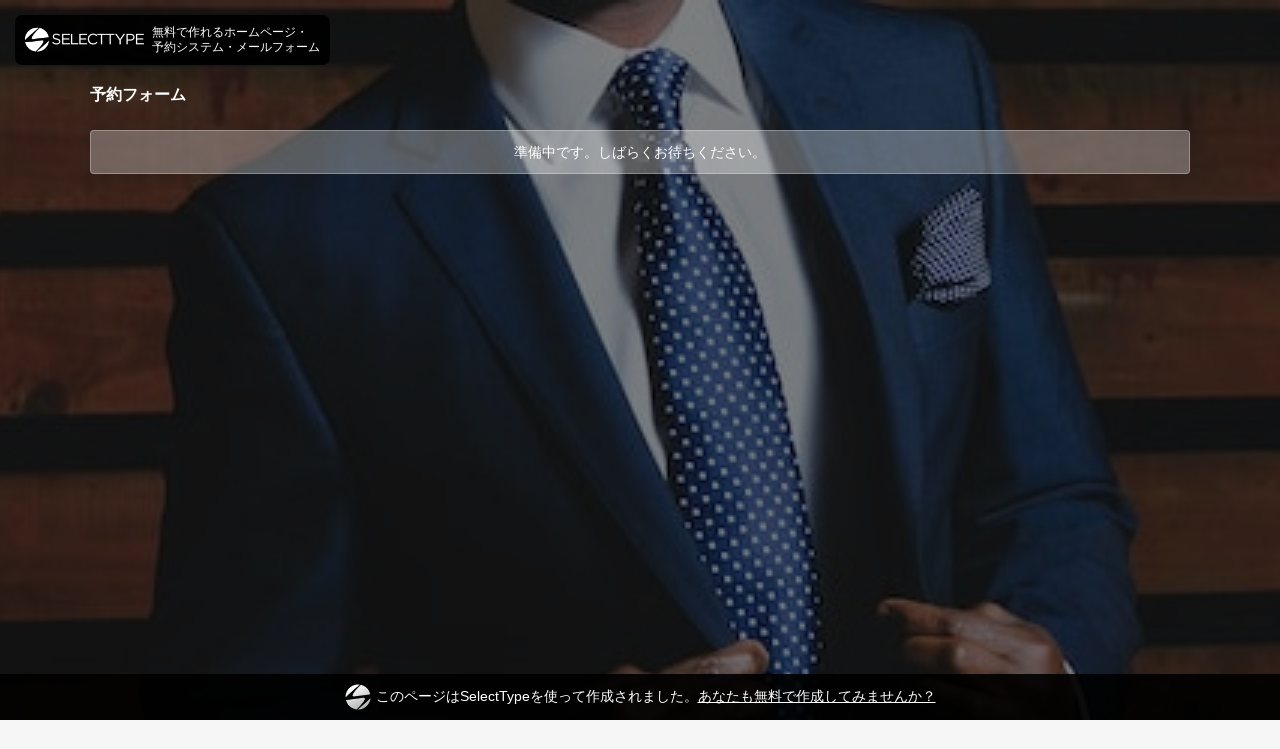

--- FILE ---
content_type: text/html; charset=UTF-8
request_url: https://select-type.com/rsv/?id=XCcTNE--q90&c_id=300994&w_flg=1
body_size: 2104
content:
<!DOCTYPE html>
<html lang="ja">
<head>
<meta charset="utf-8">
<title>予約フォーム</title>
<meta name="viewport" content="width=device-width, initial-scale=1.0, user-scalable=no">
<meta name="ROBOTS" content="NOINDEX,NOFOLLOW">
<meta http-equiv="Content-Type" content="text/html; charset=utf-8" />
<meta http-equiv="Content-Script-Type" content="text/javascript">
<meta http-equiv="Content-Style-Type" content="text/css">
<meta http-equiv="X-UA-Compatible" content="IE=edge">
<meta name="format-detection" content="telephone=no">
<link type="text/css" rel="stylesheet" href="/css/bootstrap.css?1768360771" />
<link type="text/css" rel="stylesheet" href="/css/style.css?1768360778" />
<link type="text/css" rel="stylesheet" href="/css/bootstrap-responsive.css?1768360770">
<link type="text/css" rel="stylesheet" href="/css/style-responsive.css?1768360777">
<link type="text/css" rel="stylesheet" href="/css/jquery-datepicker.css?1768360774" />
<link rel="shortcut icon" href="/img/favicon.ico">
<link rel="apple-touch-icon" href="/img/icon_sp.png">
<link rel="stylesheet" href="https://maxcdn.bootstrapcdn.com/font-awesome/4.7.0/css/font-awesome.min.css"><!--<link rel="stylesheet" href="/css/font-awesome.min.css">--><script type="text/javascript" src="/js/jquery.js?1768360724"></script>
<script type="text/javascript" src="/js/bootstrap.min.js?1768360706"></script>
<script type="text/javascript" src="/js/bootstrap-lightbox.js?1768360705"></script>
<script type="text/javascript" src="/js/org_bootstrap.js?1768360731"></script>
<script type="text/javascript" src="/js/jquery-ui.min.js?1768360723"></script>
<script type="text/javascript" src="/js/jquery.ui.datepicker-ja.min.js?1768360726"></script>
<script type="text/javascript" src="/js/jquery.tile.js?1768360725"></script>
<script type="text/javascript" src="/js/jquery.ah-placeholder.js?1768360723"></script>
<script type="text/javascript" src="/js/jquery.multiple.select.js?1768360725"></script>
<script type="text/javascript" src="/js/common.js?1768360706"></script>
<script type="text/javascript" src="/js/rsv.js?1768360736"></script>
</head>
<link rel="stylesheet" href="/css/theme21.css?1768360780">
<script type="text/javascript" src="/js/rsvform.js?1768360739"></script>
<script type="text/javascript">
<!--
//-- init
$(document).ready(function(){
  if(cmn.isIOS()){
  if($('.background').css('position')=='fixed'){
    $('.background').prop('style','position:absolute;');
    $('.background').height($(document).height()+400);
    // bodyの高さ変動時(クリック時)に高さ合わせる
    var clickedTimer;
    var interval = Math.floor(1000/60*10);
    $(function() {
      document.addEventListener('click',function(){
        if (clickedTimer !== false) {
          clearTimeout(clickedTimer);
        }
        clickedTimer = setTimeout(function () {
          $('.background').height($(document).height());
        }, interval);
      });
    });
  }
}
    $('.crs_label').text('予約の種類');
  $('.btn1_label').val('予約する');$('.btn1_label').text('予約する');
  $('.btn2_label').val('キャンセル');$('.btn2_label').text('キャンセル');
  $('#cmlink_id').hide();
                    $('.hightlight').css('cssText','background-color: !important');
                                              $('.background').css('background-image','url(https://selecttypeimg.s3.amazonaws.com/upl_files/119393/441665)');            var abs_v = Math.abs(-0.5);
          $('.brightness').css('opacity',0).css('background-color','#FFFFFF');
      $('.brightness').css('opacity',abs_v).css('background-color','#000000');
            $('.background').css('background-size','cover');          $('.selectform .content').css('background-color','rgba(255,255,255,0)').addClass('no-frame');
    $('.selectform .content,.selectform .content-header,.selectform .content-footer').css('border','none');
        try{
    if($("#select-reserve-iframe", window.parent.document)[0]){
      $("#select-reserve-iframe", window.parent.document).contents().find('body').addClass('iframe');
      $("#select-reserve-iframe", window.parent.document).height(document.body.scrollHeight);
          }
  }catch(e){}
    rsv.adjustTMGal();});
//-->
</script>
<body class="selectform end">
<div class="body">
  <div class="container">
    <div class="row-fluid">
      <div class="content">
                <div class="content-header">
          <h3 class="content-title">予約フォーム</h3>
        </div>
                <div class="content-body">
          <div class="alert alert-success">準備中です。しばらくお待ちください。</div>
        </div>
        <div class="adsense-block">
<script async src="//pagead2.googlesyndication.com/pagead/js/adsbygoogle.js"></script>
<!-- Google AdSense responsive banner -->
<ins class="adsbygoogle"
	 style="display:block"
	 data-ad-client="ca-pub-7023219558050798"
	 data-ad-slot="7975665003"
	 data-ad-format="horizontal"></ins>
<script>
(adsbygoogle = window.adsbygoogle || []).push({});
</script>
</div>


      </div>
    </div>
  </div>
</div>
<div class="background"><div class="brightness"></div></div>
<script type="text/javascript"><!--
$(document).ready(function(){
  $('body').addClass('ad-head-padding');
});
//--></script>
<div class="select-ad-head">
  <a href="/reg/" target="_blank">
    <img src="/img/logo.png" class="logo">
    <span>無料で作れるホームページ・<br>予約システム・メールフォーム</span>
  </a>
</div>
<div class="select-ad-foot">
  <a href="/reg/" target="_blank"><img src="/img/logo_sp.png" class="logo">このページはSelectTypeを使って作成されました。<u>あなたも無料で作成してみませんか？</u></a>
</div></body>
</html>

--- FILE ---
content_type: text/html; charset=utf-8
request_url: https://www.google.com/recaptcha/api2/aframe
body_size: 267
content:
<!DOCTYPE HTML><html><head><meta http-equiv="content-type" content="text/html; charset=UTF-8"></head><body><script nonce="MF1aI4otZmT1SYfVVyefKw">/** Anti-fraud and anti-abuse applications only. See google.com/recaptcha */ try{var clients={'sodar':'https://pagead2.googlesyndication.com/pagead/sodar?'};window.addEventListener("message",function(a){try{if(a.source===window.parent){var b=JSON.parse(a.data);var c=clients[b['id']];if(c){var d=document.createElement('img');d.src=c+b['params']+'&rc='+(localStorage.getItem("rc::a")?sessionStorage.getItem("rc::b"):"");window.document.body.appendChild(d);sessionStorage.setItem("rc::e",parseInt(sessionStorage.getItem("rc::e")||0)+1);localStorage.setItem("rc::h",'1768522549606');}}}catch(b){}});window.parent.postMessage("_grecaptcha_ready", "*");}catch(b){}</script></body></html>

--- FILE ---
content_type: text/css
request_url: https://select-type.com/css/theme21.css?1768360780
body_size: 2772
content:
.selectform .body{color:#FFF}.selectform .fa-gray,.selectform .title,.selectform .topic-title,.selectform .content-title,.selectform .list-title,.selectform input[type="text"],.selectform input[type="password"],.selectform input[type="tel"],.selectform input[type="email"],.selectform input[type="number"],.selectform select,.selectform textarea,.selectform .answer .btn,.selectform .answer-image .btn,.selectform .table,.selectform a,.selectform a:hover,.selectform a:focus,.selectform .topic-meta a,.selectform .topic-meta a:hover,.selectform .topic-meta a:focus,.selectform .nav-tabs a,.selectform .nav-tabs a:hover,.selectform .nav-tabs a:focus,.control-group.error .control-label,.selectform .tab-pane h5,.selectform .tab-pane .help-block,.selectform .topic-meta,.selectform .btn,.selectform .btn:hover,.selectform .btn:focus,.selectform .btn-primary,.selectform .btn-primary:hover,.selectform .btn-primary:focus,.selectform.member .btn-success,.selectform.member .btn-success:hover,.selectform.member .btn-success:focus,.selectform .label,.selectform .help-block,.selectform .help-inline,.selectform .cl-title,.selectform .cl-type-week .cl-holiday,.selectform .cl-type-month .cl-holiday,.selectform .cl-action .btn .glyphicon,.selectform h1,.selectform h2,.selectform h3,.selectform h4,.selectform .info-list dt,.selectform .post-meta,.selectform .cl-day-content a.text-link,.selectform .cl-day-content a.text-link:hover,.selectform .ms-choice,.selectform .ms-choice>span.placeholder{color:#FFF}.selectform .modal-body .answer .btn,.selectform .modal-body .answer-image .btn,.selectform .modal-body .help-block,.selectform select option,.statistics .graph-area,.statistics .graph-area .table{color:#333}.selectform ::-webkit-input-placeholder{color:#FFF}.selectform :-moz-placeholder{color:#FFF}input::-webkit-input-placeholder{color:#fff !important}input::-moz-placeholder{color:#fff !important}input:-ms-input-placeholder{color:#fff !important}.selectform .hash-link .x-logo{filter:invert(100%) sepia(100%) saturate(0) hue-rotate(23deg) brightness(107%) contrast(101%) !important}.selectform .progress .bar{background-color:#FFF}.selectform .answer .btn,.selectform .answer-image .btn,.selectform .btn,.selectform .btn:hover,.selectform .btn:focus,.selectform .btn-primary,.selectform .btn-primary:hover,.selectform .btn-primary:focus,.selectform.member .btn-success,.selectform.member .btn-success:hover,.selectform.member .btn-success:focus,.selectform input[type="text"],.selectform input[type="password"],.selectform input[type="tel"],.selectform input[type="email"],.selectform input[type="number"],.selectform select,.selectform textarea,.selectform .progress,.selectform .label,.selectform .box-over-scroll,.selectform .ms-choice,.selectform .message-box,.selectform.event .contact-link a{background-color:rgba(252,252,252,0.3);border-color:rgba(252,252,252,0.5)}.selectform .btn-primary,.selectform .btn-primary:hover,.selectform .btn-primary:focus,.selectform.member .btn-success,.selectform.member .btn-success:hover,.selectform.member .btn-success:focus,.selectform .btn-success,.selectform .btn-success:hover,.selectform .btn-success:focus{border:1px solid rgba(252,252,252,0.5)}.selectform .message-box{border-color:#ddd}.selectform .message-box hr{border-top:1px solid #ddd}.selectform .modal select,.selectform .modal input[type="text"],.selectform .modal input[type="password"]{background-color:#fff;border:1px solid #ddd;color:#333}.selectform .modal a{color:#2895f1}.selectform .answer .hightlight,.selectform .answer-image .hightlight{background-color:rgba(252,252,252,0.6)}.selectform .list-group-item{border-color:rgba(255,255,255,0.8);background-color:transparent}.selectform.calendar .list-group-item.hightlight{background-color:rgba(252,252,252,0.3)}.selectform .content-footer-payment .btn,.selectform .content-footer-payment .btn:hover,.selectform .content-footer-payment .btn:focus,.selectform .cl-list-box a.btn,.selectform .cl-list-box a.btn:hover,.selectform .cl-list-box a.btn:focus,.selectform .cl-search-area a.btn,.selectform .cl-search-area a.btn:hover,.selectform .cl-search-area a.btn:focus{border-color:#ddd;background-color:#fff;color:#333}.selectform .content-footer-payment .btn-primary,.selectform .content-footer-payment .btn-primary:hover,.selectform .content-footer-payment .btn-primary:focus,.selectform .cl-list-box a.btn-primary,.selectform .cl-list-box a.btn-primary:hover,.selectform .cl-list-box a.btn-primary:focus,.selectform .cl-search-area a.btn-primary,.selectform .cl-search-area a.btn-primary:hover,.selectform .cl-search-area a.btn-primary:focus{background-color:#429ce6}.selectform .content{background-color:transparent;border:0}.selectform .content-header,.selectform .content-footer{border-color:rgba(255,255,255,0.0)}.start .content-body,.end .content-body{text-align:center}.selectform .content-header{padding:0;margin-bottom:10px}.selectform .content-body,.onepage .form-horizontal .content-body{padding:0}.selectform .table{background-color:transparent}.selectform .table,.selectform .table td,.selectform .table th{border-color:rgba(255,255,255,0.8)}.selectform .modal *{color:#333}.selectform .modal select,.selectform .modal textarea{background-color:#fff;border:1px solid #ddd}.selectform .modal .table{background-color:#fff}.selectform .modal .table,.selectform .modal .table td,.selectform .modal .table th{border-color:#ddd}.selectform [class*="icon-"]{background-image:url("/img/glyphicons-halflings-white.png")}.selectform a .icon-graph{background-image:url("/img/graph-icon.png")}.selectform .caret{border-top-color:#FFF}.selectform .nav-tabs{border:0}.selectform .nav-tabs>.active>a,.selectform .nav-tabs>.active>a:hover,.selectform .nav-tabs>.active>a:focus{background-color:transparent;border:1px solid #FFF;border-color:rgba(252,252,252,0.5);border-bottom-color:transparent}.selectform .nav-tabs>li>a:hover,.selectform .nav-tabs>li>a:focus{border-color:#FFF;border-color:rgba(252,252,252,0.5);border-bottom-color:transparent;background-color:rgba(255,255,255,0.5)}.selectform .result input[type="text"]{background-color:#FFF;border:1px solid #DDD;color:#333}.selectform .result .btn,.selectform .result .btn:hover,.selectform .result .btn:focus{border:1px solid #DDD;background-color:#fcfcfc;color:#333 !important}.selectform .result .btn-twitter,.selectform .result .btn-twitter:hover,.selectform .result .btn-twitter:focus,.selectform .result .btn-facebook,.selectform .result .btn-facebook:hover,.selectform .result .btn-facebook:focus,.selectform .result .btn-success,.selectform .result .btn-success:hover,.selectform .result .btn-success:focus{border:0;color:#FFF !important}.selectform .modal-body .answer .btn{background-color:#fcfcfc;border:1px solid #DDD}.selectform .modal-body .answer-image .btn{border:1px solid #DDD}.selectform .modal-footer .btn,.selectform .modal-footer .btn:hover,.selectform .modal-footer .btn:focus{background-color:#FFF;border:1px solid #DDD;color:#333}.selectform .modal-footer .btn-primary,.selectform .modal-footer .btn-primary:hover,.selectform .modal-footer .btn-primary:focus,.selectform .modal .btn-primary,.selectform .modal .btn-primary:hover,.selectform .modal .btn-primary:focus,.selectform .modal-footer .label{background-color:#429ce6;color:#FFF}.statistics .content-header,.statistics .content-body,.statistics .content-header{padding-left:0;padding-right:0}.statistics hr{border-color:transparent}.btn-group.open .btn.dropdown-toggle{background-color:rgba(252,252,252,0.3)}.selectform .alert-info h4{color:#FFF}.selectform .help-text,.selectform .alert-info,.selectform .alert-success{color:#FFF;background-color:rgba(252,252,252,0.3);border:1px solid rgba(252,252,252,0.3);text-shadow:none}.selectform .alert-error{color:#FFF;background-color:#e85c39;border:0;text-shadow:none}.selectform .alert-success strong{font-weight:normal !important}.selectform.end .form-message{border-width:1px;border-style:solid;border-color:rgba(255,255,255,0.6);font-size:14px;background-color:transparent}.selectform .ad{background-color:rgba(255,255,255,0.8)}.password .content-body{margin-top:20px}.password .content-footer{padding:0}.onepage .form-horizontal .content-body,.onepage .content-body{border-bottom:0}.onepage .content-header{margin-bottom:5px}.onepage .content-body{margin-bottom:25px}.selectform.iframe .body{padding:20px}.selectform .modal .cl-container a:hover,.selectform .modal .selected{background-color:rgba(0,153,255,0.8);border-color:rgba(0,153,255,0.8)}.selectform .body .selected,.selectform .body .cl-container a:hover{background-color:rgba(255,255,255,0.3);border-color:rgba(255,255,255,0.3)}.selectform .cl-action .btn-primary.disabled,.selectform .body [class*=label-type]:hover,.selectform .body [class*=label-type].selected,.selectform .list-box .box.hightlight{background-color:rgba(255,255,255,0.4) !important}@media(max-width:480px){.selectform .cl-type-month .event-display .selected-day{background-color:rgba(255,255,255,0.3);border-color:rgba(255,255,255,0.3)}}.selectform .nav-list{background-color:rgba(252,252,252,0.3)}.selectform .nav-list li{border-color:rgba(252,252,252,0.3)}.selectform .side .nav a,.selectform .side .nav a:hover{color:#fff}.selectform .nav-list [class*=" icon-"]{background-image:url("/img/glyphicons-halflings-white.png")}.selectform .content-footer{padding:0;margin-top:20px;margin-bottom:0}.selectform.member .content{background-color:rgba(252,252,252,0.3);border:1px solid rgba(252,252,252,0.3);padding:20px}.selectform .box-menu-bar{background-color:rgba(252,252,252,0.2);border-color:rgba(252,252,252,0.4)}.selectform .box-menu-bar li{border-color:rgba(252,252,252,0.4)}.selectform .box-menu-bar>li>a{color:#fff !important}.todays-schedule{padding:15px;border:1px solid rgba(252,252,252,0.4);border-radius:6px;margin-bottom:20px;background-color:transparent}.todays-schedule .form-title,.todays-schedule .topic-title{color:#fff}.todays-schedule .topic-meta,.todays-schedule .topic-meta a,.todays-schedule .topic-meta a:hover{color:#fff}.rsvlimit-list{border:1px solid rgba(252,252,252,0.4);background-color:transparent}.rsvlimit-list .rsv-list{border-bottom:1px dotted rgba(252,252,252,0.4)}.selectform .ticket-table a,.ticket-status-usable .table-title,.ticket-status-soon .table-title,.ticket-status-payment .table-title{color:#fff}.ticket-detail-table td.ticket-status-usable,.ticket-detail-table td.ticket-status-soon,.ticket-detail-table td.ticket-status-payment,.ticket-detail-table th{background-color:transparent}.form-wizard .wizard-step .wizard-step-number,.plan-price-block{color:#333}.line-connect-block .content-header h4{color:#fff}.line-connect-block .content-footer{margin-top:10px}.selectform.event .content-header{padding:0 0 20px 0;border-bottom:1px dotted #fff;margin-bottom:20px}.selectform.event .content .content-header .label-position{position:absolute;top:-5px;right:0}.selectform.event .content.frame .content-header .label-position{position:absolute;top:15px;right:15px}.selectform.event .event-day,.selectform.event .event-title,.selectform.event .event-subtitle{color:#fff}.selectform.event .event-place{border-top:1px dotted #fff}.selectform.event .place-data dt{color:#fff}.selectform.event .googlemap,.selectform.event .place-map a{color:#333}.selectform.event .event-cover{padding:6px;background-color:#fff;border-radius:4px}@media(min-width:768px){.selectform .content-header .pos-right{position:absolute;right:0;top:0}}.price-ptn-list .table{background-color:rgba(252,252,252,0.2)}.price-ptn-list .price-bg-color{background-color:transparent}.price-ptn-list .price-bg-color.highlight{background-color:rgba(252,252,252,0.2)}.selectform .price-ptn-list input[type="password"]{background-color:#fff;color:#333}.selectform .price-ptn-list input::placeholder{color:#333}.selectform .price-ptn-list ::-webkit-input-placeholder{color:#ccc}.selectform .price-ptn-list :-moz-placeholder{color:#ccc}.price-ptn-list input::-webkit-input-placeholder{color:#ccc !important}.price-ptn-list input::-moz-placeholder{color:#ccc !important}.price-ptn-list input:-ms-input-placeholder{color:#ccc !important}.selectform .price-ptn-list .btn-primary,.price-ptn-list .selectform .btn-primary:hover,.price-ptn-list .selectform .btn-primary:focus{background-color:#429ce6;border-color:#429ce6}


--- FILE ---
content_type: application/javascript
request_url: https://select-type.com/js/common.js?1768360706
body_size: 17673
content:
var CmnJs=function(){};CmnJs.prototype={actionConfirm:function(form_obj,mess,action){res=confirm(mess);if(res==true){form_obj.dummy_do.value=true;form_obj.dummy_do.name=action;return form_obj.submit()}else{return false}},linkConfirm:function(url,mess){res=confirm(mess);if(res==true){url=unescape(url);url=cmn.trip_tags(url);return document.location.href=url}else{return false}},actionSubmit:function(form_obj,do_action_name){form_obj.dummy_do.value=true;form_obj.dummy_do.name=do_action_name;return form_obj.submit()},actionConfLink:function(mess,p_str){res=confirm(mess);if(res==true){var url=window.location.pathname+"?"+p_str;window.location.href=url}},stopDoubleSubmit:function(form_obj){form_obj.on("submit",function(){if($(this).data("submitted"))return false;$(this).data("submitted",true)})},getInputData:function(form_id,param){$("#"+form_id+" input:checked").each(function(){if($(this).prop("type")=="checkbox"){if(param[this.name]===undefined)param[this.name]=[];param[this.name].push($(this).val())}else{param[this.name]=this.value}});$("#"+form_id+" input:text").each(function(){param[this.name]=this.value});$("#"+form_id+" textarea").each(function(){param[this.name]=this.value});$("#"+form_id+" option:selected").each(function(){var input_name=$(this).parent().prop("name");param[input_name]=this.value});$("#"+form_id+" input:hidden").each(function(){param[this.name]=this.value});return param},getFormData:function(form_id,param){$("#"+form_id+" input").each(function(){if($(this).prop("type")=="text"||$(this).prop("type")=="hidden"){param[this.name]=this.value}else if($(this).prop("type")=="checkbox"){if($(this).prop("checked")){if($("#"+form_id+' :checkbox[name="'+this.name+'"]').length==1){param[this.name]=this.value}else{if(param[this.name]===undefined)param[this.name]=[];param[this.name].push($(this).val())}}}else if($(this).prop("type")=="radio"){if($(this).prop("checked"))param[this.name]=this.value}else{param[this.name]=this.value}});$("#"+form_id+" textarea").each(function(){param[this.name]=this.value});$("#"+form_id+" option:selected").each(function(){var input_name=$(this).parent().prop("name");param[input_name]=this.value});return param},ctrlAllchk:function(allctrl_id,chk_name){if($("#"+allctrl_id).prop("checked")){$("input[name='"+chk_name+"']").prop("checked",true)}else{$("input[name='"+chk_name+"']").prop("checked",false)}},CheckCtrl:function(id,cls){var obj=document.getElementById(id);$("."+cls).attr("checked",obj.checked)},clearAll:function(ele_name){var chk_obj=document.getElementsByName(ele_name);for(var i=0;i<chk_obj.length;i++)chk_obj[i].checked=false},getChkV_chkbox:function(ele_name){var AllVals=new Array;$("input[name="+ele_name+"]:checked").map(function(){AllVals.push($(this).val())});return AllVals},setChkList:function(ele,sess_name,func){var path="/ajax/ctrChk.php";var param="do_set&skip_rgss_flg=1&sess_name="+sess_name+"&v="+ele.value+"&checked="+ele.checked;$.ajax({url:path,global:false,data:param}).done(function(){if(func&&typeof func=="function"){func()}});return},ctrlAllChkList:function(allele_id,sess_name,ele_name){cmn.ctrlAllchk(allele_id,ele_name);var AllVals=new Array;$("input[name='"+ele_name+"']").map(function(){AllVals.push($(this).val())});var all_chk_flg=false;if($("#"+allele_id+":checked").val())all_chk_flg=true;var path="/ajax/ctrChk.php";var param="do_allctrl&skip_rgss_flg=1&sess_name="+sess_name+"&allv="+AllVals+"&all_chk_flg="+all_chk_flg;$.ajax({url:path,global:false,data:param});return},getChkV_radio:function(ele_name){return $('input[name="'+ele_name+'"]:checked').val()},getChkVbyID:function(ele_id){return $("#"+ele_id+":checked").val()},ctrlAreaByRadio:function(ele_name,area){var checked_v=cmn.getChkV_chkbox(ele_name);if(checked_v==1){$(area).show()}else{$(area).hide()}},setRadioValue:function(ele_name,v){$("input[name="+ele_name+"]").val([v])},ctrlAreaByRadio:function(ele_name,area){var checked_v=cmn.getChkV_chkbox(ele_name);if(checked_v==1){$(area).show()}else{$(area).hide()}},serchSubmit:function(t_obj,f_obj){var search_txt=$(t_obj).val();if(!search_txt)return;str=search_txt.replace(/\s|　/g,"");if(!str)return;f_obj.submit()},serchSubmitDoaction:function(t_obj,f_obj,do_action){var search_txt=$(t_obj).val();if(!search_txt)return;str=search_txt.replace(/\s|　/g,"");if(!str)return;if(f_obj.dummy_do.name)f_obj.dummy_do.name=do_action;f_obj.submit()},insStrToTextarea:function(str,obj){if(document.selection){obj.focus();var str=document.selection.createRange().text;if(!str){document.selection.createRange().text=str;return}document.selection.createRange().text=str+str;return}else{var target=obj;var pos=cmn.getAreaPos(target);var val=target.value;var range=val.slice(pos.start,pos.end);var beforeNode=val.slice(0,pos.start);var afterNode=val.slice(pos.end);if(range||pos.start!=pos.end){target.value=beforeNode+str+afterNode}else if(pos.start==pos.end){target.value=beforeNode+str+afterNode}var strPnt=(beforeNode+str).length;obj.setSelectionRange(strPnt,strPnt);obj.focus()}},getAreaPos:function(obj){var pos=new Object;var isIE=navigator.appName.toLowerCase().indexOf("internet explorer")+1?1:0;if(isIE){obj.focus();var range=document.selection.createRange();var clone=range.duplicate();clone.moveToElementText(obj);clone.setEndPoint("EndToEnd",range);pos.start=clone.text.length-range.text.length;pos.end=clone.text.length-range.text.length+range.text.length}else if(window.getSelection()){pos.start=obj.selectionStart;pos.end=obj.selectionEnd}return pos},moveRight:function(from_id,to_id,max_length){var total_opt_num=$("#"+to_id+" option").length+$("#"+from_id+" option:selected").length;if(total_opt_num>max_length){window.alert(max_length+"件までです。");return}cmn.moveForm(from_id,to_id)},moveForm:function(from_id,to_id){$("#"+to_id).append($("#"+from_id+" option:selected"))},selectAllOpts:function(ele_id){var ele=document.getElementById(ele_id);for(var i=0;i<ele.length;i++){ele[i].selected=true}},getSelectOptV:function(ele_id){return $("select[name='"+ele_id+"']").val()},toOneByte:function(str){return str.replace(/[Ａ-Ｚａ-ｚ０-９＠．]/g,function(s){return String.fromCharCode(s.charCodeAt(0)-65248)})},strPad_left:function(str,char,length){return(char+str).slice(-length)},charaCntDwn:function(maxChara,obj,viewID){if(obj[0]){var count=obj.val().length;$(viewID).text(maxChara-count).css("color","#000000");if(maxChara-count<0)$(viewID).css("color","#ff0000");obj.bind("change keyup",function(){var count=obj.val().length;$(viewID).text(maxChara-count).css("color","#000000");if(maxChara-count<0)$(viewID).css("color","#ff0000")})}},conv_timestr:function(min){var h_str=Math.floor(min/60);h_str=cmn.strPad_left(h_str,"0",2);var min_str=Math.floor(min%60);min_str=cmn.strPad_left(min_str,"0",2);return h_str+":"+min_str},numberformat:function(fee){return fee.toString().replace(/(\d)(?=(\d\d\d)+$)/g,"$1,")},trimnumber:function(str){str=cmn.toOneByte(str);return str.replace(/[^0-9]/g,"")},dateformat:function(date,format){if(!format)format="YYYY-MM-DD";format=format.replace(/YYYY/g,date.getFullYear());format=format.replace(/MM/g,("0"+(date.getMonth()+1)).slice(-2));format=format.replace(/DD/g,("0"+date.getDate()).slice(-2));format=format.replace(/hh/g,("0"+date.getHours()).slice(-2));format=format.replace(/mm/g,("0"+date.getMinutes()).slice(-2));format=format.replace(/ss/g,("0"+date.getSeconds()).slice(-2));if(format.match(/S/g)){var milliSeconds=("00"+date.getMilliseconds()).slice(-3);var length=format.match(/S/g).length;for(var i=0;i<length;i++)format=format.replace(/S/,milliSeconds.substring(i,i+1))}return format},showSwitch:function(t_id,ptn){if(ptn=="open"){$(t_id).show()}else if(ptn=="close"){$(t_id).hide()}},slideSwitch:function(t_id,ptn,spd){if(ptn=="open"){$(t_id).slideDown(spd)}else if(ptn=="close"){$(t_id).slideUp(spd)}},ctrlRenderWithChkBox:function(chkbox_id,area_id){if($("#"+chkbox_id+":checked").val()){$("#"+area_id).show()}else{$("#"+area_id).hide()}},ctrlRenderWithChkBox2:function(chkbox_id,area_id){if($("#"+chkbox_id).prop("checked")){$("#"+area_id).hide()}else{$("#"+area_id).show()}},ctrlRenderClsWithChkBox:function(chkbox_id,area_cls){if($("#"+chkbox_id+":checked").val()){$("."+area_cls).show()}else{$("."+area_cls).hide()}},ctrlRenderClsWithChkBox2:function(chkbox_id,area_cls){if($("#"+chkbox_id).prop("checked")){$("."+area_cls).hide()}else{$("."+area_cls).show()}},ctrlRenderWithRadio:function(r_name,v_v,area_id){var chk_v=$("input:radio[name="+r_name+"]:checked").val();if(chk_v==v_v){$("#"+area_id).show()}else{$("#"+area_id).hide()}},ctrlRenderCrsWithRadio:function(r_name,v_v,area_crs){var chk_v=$("input:radio[name="+r_name+"]:checked").val();if(chk_v==v_v){$("."+area_crs).show()}else{$("."+area_crs).hide()}},ctrlRenderCrsWithText:function(tf_id,area_crs){var text=$("#"+tf_id).val().trim();if(text){$("."+area_crs).show()}else{$("."+area_crs).hide()}},ctrlRemainCharNum:function(num,max,area_id){var anable_num=max-num;var flg=anable_num>=0?true:false;anable_num=String(anable_num).replace(/(\d)(?=(\d\d\d)+(?!\d))/g,"$1,");if(flg==false)anable_num="<span style='color:red'>"+anable_num+"</span>";$("#"+area_id).html(anable_num).show()},getRgbInfo:function(hex_str){var param={};if(hex_str.length<6){var hex_3digit=hex_str.match(/^#([0-9a-f]{1})([0-9a-f]{1})([0-9a-f]{1})/);var hex_r=hex_3digit[1]+hex_3digit[1];var hex_g=hex_3digit[2]+hex_3digit[2];var hex_b=hex_3digit[3]+hex_3digit[3]}else{var hex_6digit=hex_str.match(/^#([0-9a-f]{2})([0-9a-f]{2})([0-9a-f]{2})/);var hex_r=hex_6digit[1];var hex_g=hex_6digit[2];var hex_b=hex_6digit[3]}param["r"]=parseInt(hex_r,16);param["g"]=parseInt(hex_g,16);param["b"]=parseInt(hex_b,16);return param},WriteCookie:function(key,value,days,path){var str=key+"="+escape(value)+";";path=path?path:"/";str+="path="+path+";";if(days!=0){var dt=new Date;dt.setDate(dt.getDate()+days);str+="expires="+dt.toGMTString()+";"}document.cookie=str;return},DeleteCookie:function(key){var dt=new Date;var str=key+"=;expires="+dt.toGMTString();document.cookie=str},ReadCookie:function(key){var sCookie=document.cookie;var aData=sCookie.split(";");var oExp=new RegExp(" ","g");key=key.replace(oExp,"");var i=0;while(aData[i]){var aWord=aData[i].split("=");aWord[0]=aWord[0].replace(oExp,"");if(key==aWord[0])return unescape(aWord[1]);if(++i>=aData.length)break}return},cmn_pop:function(url,w,h,win_name){var w=window.open(url,win_name,"toolbar=no,location=no,directories=no,status=no,menubar=no,scrollbars=yes,resizable=yes,left=0,top=0,width="+w+",height="+h);w.focus()},crose_win:function(reload_flg){if(window.opener){if(reload_flg==true)window.opener.location.reload();window.opener.focus()}var nvua=navigator.userAgent;if(nvua.indexOf("MSIE")>=0){if(nvua.indexOf("MSIE 5.0")==-1){top.opener=""}}else if(nvua.indexOf("Gecko")>=0){top.name="CLOSE_WINDOW";wid=window.open("","CLOSE_WINDOW")}top.close()},strToUpperCase:function(txt_id){var str=$("#"+txt_id).val();$("#"+txt_id).val(str.replace(/[^a-zA-Z0-9]/g,"").toUpperCase());return},escapeStr:function(str){str=str.replace(/&/g,"&amp;").replace(/"/g,"&quot;").replace(/'/g,"&#039;").replace(/</g,"&lt;").replace(/>/g,"&gt;").replace(/\:/g,"&#058;");return str},trip_tags:function(str,tag){if(tag){var reg_tags=new RegExp("<"+tag+">|</"+tag+">","gim")}else{var reg_tags=new RegExp(/<("[^"]*"|'[^']*'|[^'">])*>/g)}return str.replace(reg_tags,"")},rep_rtncd:function(str){return str.replace(/\n/g,"<br>")},rep_rtntagtocd:function(str){reg_br=new RegExp(/<br \/>/g);return str.replace(reg_br,"\n")},trip_rtncd:function(str){return str.replace(/\n/g,"")},btn_off:function(key_code){window.document.onkeydown=function(){if(event.keyCode==key_code){event.keyCode=0;event.returnValue=false}}},enterKeyDownSubmit:function(f_obj,do_name){if(event.keyCode==13){f_obj.dummy_do.name=do_name;f_obj.submit()}},isAbleActKeyCode:function(key_number){var kc_arr=String(key_number).split(",");if(!kc_arr)return;for(i=0;i<kc_arr.length;i++){if(event.keyCode==kc_arr[i])return false}return true},submitStopByEnter:function(e){if(!e)var e=window.event;if(e.keyCode==13)return false;return},wholeSubmitStopByEnter:function(){var list=document.getElementsByTagName("input");for(var i=0;i<list.length;i++){if(list[i].type=="text"||list[i].type=="password"||list[i].type=="email"||list[i].type=="tel"){list[i].onkeypress=function(event){return cmn.submitStopByEnter(event)}}}},getDefNanV:function(v,d_v){if(v=="")return d_v;var rtn_v=isFinite(v)?v:d_v;return rtn_v},switchViewArea:function(show_area_id,hide_area_id){$(show_area_id).show();$(hide_area_id).hide()},setSessV:function(k,v,func){var pg_url="/ajax/ctrlSess.php";var param={};param["sess_idx"]=k;param["v"]=v;param["do_setSess"]=1;param["skip_rgss_flg"]=1;$.ajax({type:"POST",url:pg_url,data:param}).done(function(rtn_str){func});return},setSessV2:function(k,v,func){var url="/ajax/ctrlSess.php";var param={};param["sess_idx"]=k;param["v"]=v;param["do_setSess2"]=1;param["skip_rgss_flg"]=1;$.post(url,param,func);return},unsetSessV:function(k,func){var url="/ajax/ctrlSess.php";var param={};param["sess_idx"]=k;param["do_resetSess"]=1;param["skip_rgss_flg"]=1;$.post(url,param,func);return},putSessArrV:function(k,v){var url="/ajax/ctrlSess.php";var param={};param["sess_idx"]=k;param["v"]=v;param["do_putVforSessArr"]=1;param["skip_rgss_flg"]=1;$.ajax({type:"POST",url:url,data:param,success:function(rtn_param){return}});return},popSessArrV:function(k,v){var url="/ajax/ctrlSess.php";var param={};param["sess_idx"]=k;param["v"]=v;param["do_popVfromSessArr"]=1;param["skip_rgss_flg"]=1;$.post(url,param);return},messModal:function(mess){$("#messmodal_mess_id").html(mess).promise().done(function(){$("#messModal").modal()});return},setModal:function(m_id,l_id,url,mess_id,mess){$("#"+l_id).attr("href",url);document.getElementById(mess_id).innerHTML=mess;$("*").modal("hide");$("#"+m_id).modal();return},adjustModalBodyHeight:function(modalbody_cls,height){var height=height?height:400;var body_height=$(window).height()-height;$("."+modalbody_cls).css("max-height",body_height+"px");return},adjustModalBodyHeightWithNavi:function(modalbody_cls,height){var nav_height=$(".navbar").height();if($(".subMenu")[0]&&$(".subMenu").is(":visible"))nav_height+=$(".subMenu").height();var body_height=$(window).height()-nav_height-$(".content-header").height()-height;$("."+modalbody_cls).css("height",body_height+"px");return},adjustBodyHeight:function(){var nav_height=$(".navbar").height();if($(".subMenu")[0]&&$(".subMenu").is(":visible"))nav_height+=$(".subMenu").height();var body_height=$(window).height()-nav_height-1;$(".body-scroll").css("height",body_height+"px");return},countdown:function(area_id,limit_sec,func){if(limit_sec<1&&func){return func()}limit_sec--;document.getElementById(area_id).innerHTML=limit_sec;setTimeout("cmn.countdown('"+area_id+"',"+limit_sec+","+func+")",1e3)},getBrowserWidth:function(){if(window.innerWidth)return window.innerWidth;if(document.documentElement&&document.documentElement.clientWidth!=0)return document.documentElement.clientWidth;if(document.body)return document.body.clientWidth;return},scrollTarget:function(id,msec,func){if(!msec)msec=1e3;$("body,html").animate({scrollTop:$("#"+id).offset().top,complete:func},msec,"swing")},scrollHash:function(hash){window.self.location.hash=null;window.self.location.hash=hash},scrollIframelHash:function(hash){if(cmn.getBrowser()=="safari"){if($("#wf_id")[0]&&$("#wf_id").val()==1)return}cmn.scrollHash(hash)},scrollWithErr:function(errmess_csl){if(cmn.getBrowser()=="safari"){if($("#wf_id")[0]&&$("#wf_id").val()==1)return}if($("."+errmess_csl)[0]){var offsetTop=$("."+errmess_csl).offset().top;$("html, body").animate({scrollTop:offsetTop-100},200)}},getBrowser:function(){var ua=window.navigator.userAgent.toLowerCase();var ver=window.navigator.appVersion.toLowerCase();var name="unknown";if(ua.indexOf("msie")!=-1){if(ver.indexOf("msie 6.")!=-1){name="ie6"}else if(ver.indexOf("msie 7.")!=-1){name="ie7"}else if(ver.indexOf("msie 8.")!=-1){name="ie8"}else if(ver.indexOf("msie 9.")!=-1){name="ie9"}else if(ver.indexOf("msie 10.")!=-1){name="ie10"}else{name="ie"}}else if(ua.indexOf("trident/7")!=-1){name="ie11"}else if(ua.indexOf("chrome")!=-1){name="chrome"}else if(ua.indexOf("safari")!=-1){name="safari"}else if(ua.indexOf("opera")!=-1){name="opera"}else if(ua.indexOf("firefox")!=-1){name="firefox"}return name},isIE:function(){var ua=window.navigator.userAgent.toLowerCase();var ver=window.navigator.appVersion.toLowerCase();if(ua.indexOf("msie")!=-1){return true}else if(ua.indexOf("trident/7")!=-1){return true}return false},isIOS:function(){if(navigator.userAgent.match(/(iPhone|iPad|iPod)/))return true;return false},isInIFrame:function(){if(window!=window.parent)return 1;return 0},dispLoading:function(){$("#loading_id").html('<div class="loader"><span class="loading-text">お待ちください</span></div>')},hideLoading:function(){$("#loading_id").html(null)},sleep:function(waitSec,callbackFunc){var spanedSec=0;var id=setInterval(function(){spanedSec++;if(spanedSec>=waitSec){clearInterval(id);if(callbackFunc)callbackFunc()}},1e3)},chgImgList:function(list_cls,expansionimg_cls,expansionimg_id,img_src){if(img_src){$("#"+expansionimg_id).prop("src",img_src);$("."+list_cls).hide();$("."+expansionimg_cls).show()}else{$("."+expansionimg_cls).hide();$("."+list_cls).show()}},chkNumber:function(str){var regexp=new RegExp(/^[+,-]?([1-9]\d*|0)(\.\d+)?$/);return regexp.test(str)},copytoClipboard:function(tag_id,mess){var v=$("#"+tag_id).val();var tagText=document.getElementById(tag_id);if(navigator.clipboard){return navigator.clipboard.writeText(v).then(function(){if(mess)window.alert(mess)})}else{tagText.select();document.execCommand("copy");if(mess)window.alert(mess)}}};var cmn=new CmnJs;
